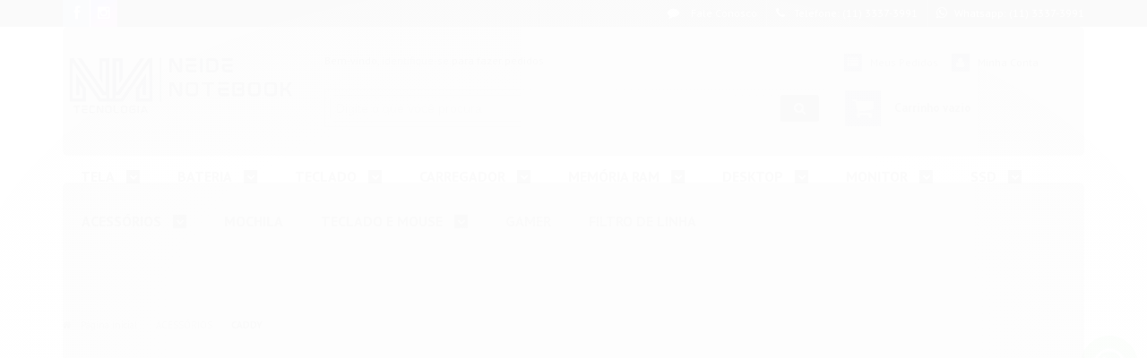

--- FILE ---
content_type: text/html; charset=utf-8
request_url: https://www.neidenotebook.com.br/caddy
body_size: 18928
content:

<!DOCTYPE html>
<html lang="pt-br">
  <head>
    <meta charset="utf-8">
    <meta content='width=device-width, initial-scale=1.0, maximum-scale=2.0' name='viewport' />
    <title>
  
    CADDY - Neide Notebook - NN Tecnologia Loja Oficial
  
</title>
    <meta http-equiv="X-UA-Compatible" content="IE=edge">
    <meta name="generator" content="Loja Integrada" />

    <link rel="dns-prefetch" href="https://cdn.awsli.com.br/">
    <link rel="preconnect" href="https://cdn.awsli.com.br/">
    <link rel="preconnect" href="https://fonts.googleapis.com">
    <link rel="preconnect" href="https://fonts.gstatic.com" crossorigin>

    
      <meta property="og:url" content="https://www.neidenotebook.com.br/caddy" />
      <meta property="og:type" content="website" />
      <meta property="og:site_name" content="Neide Notebook" />
      <meta property="og:locale" content="pt_BR" />
    

    
  
    <script>
      setTimeout(function() {
        if (typeof removePageLoading === 'function') {
          removePageLoading();
        };
      }, 7000);
    </script>
  



    

  

    <link rel="canonical" href="https://www.neidenotebook.com.br/caddy" />
  


  <meta property="og:title" content="Neide Notebook" />
  
    <meta property="og:image" content="https://cdn.awsli.com.br/1573/1573359/logo/3beed8bb35.png" />
  








  <meta name="robots" content="index, follow" />



    
      
        <link rel="shortcut icon" href="https://cdn.awsli.com.br/1573/1573359/favicon/logo-nn-tecnologia--1--ueil8mlbwe.png" />
      
      <link rel="icon" href="https://cdn.awsli.com.br/1573/1573359/favicon/logo-nn-tecnologia--1--ueil8mlbwe.png" sizes="192x192">
    
    
      <meta name="theme-color" content="#3e3a71">
    

    
      <link rel="stylesheet" href="https://cdn.awsli.com.br/production/static/loja/estrutura/v1/css/all.min.css?v=dfd2cc0" type="text/css">
    
    <!--[if lte IE 8]><link rel="stylesheet" href="https://cdn.awsli.com.br/production/static/loja/estrutura/v1/css/ie-fix.min.css" type="text/css"><![endif]-->
    <!--[if lte IE 9]><style type="text/css">.lateral-fulbanner { position: relative; }</style><![endif]-->

    

    
    <link href="https://fonts.googleapis.com/css2?family=PT%20Sans:ital,wght@0,300;0,400;0,600;0,700;0,800;1,300;1,400;1,600;1,700&display=swap" rel="stylesheet">
    
    
      <link href="https://fonts.googleapis.com/css2?family=PT%20Sans:wght@300;400;600;700&display=swap" rel="stylesheet">
    

    
      <link rel="stylesheet" href="https://cdn.awsli.com.br/production/static/loja/estrutura/v1/css/bootstrap-responsive.css?v=dfd2cc0" type="text/css">
      <link rel="stylesheet" href="https://cdn.awsli.com.br/production/static/loja/estrutura/v1/css/style-responsive.css?v=dfd2cc0">
    

    <link rel="stylesheet" href="/tema.css?v=20251223-115549">

    

    <script type="text/javascript">
      var LOJA_ID = 1573359;
      var MEDIA_URL = "https://cdn.awsli.com.br/";
      var API_URL_PUBLIC = 'https://api.awsli.com.br/';
      
        var CARRINHO_PRODS = [];
      
      var ENVIO_ESCOLHIDO = 0;
      var ENVIO_ESCOLHIDO_CODE = 0;
      var CONTRATO_INTERNACIONAL = false;
      var CONTRATO_BRAZIL = !CONTRATO_INTERNACIONAL;
      var IS_STORE_ASYNC = true;
      var IS_CLIENTE_ANONIMO = false;
    </script>

    

    <!-- Editor Visual -->
    

    <script>
      

      const isPreview = JSON.parse(sessionStorage.getItem('preview', true));
      if (isPreview) {
        const url = location.href
        location.search === '' && url + (location.search = '?preview=None')
      }
    </script>

    
      <script src="https://cdn.awsli.com.br/production/static/loja/estrutura/v1/js/all.min.js?v=dfd2cc0"></script>
    
    <!-- HTML5 shim and Respond.js IE8 support of HTML5 elements and media queries -->
    <!--[if lt IE 9]>
      <script src="https://oss.maxcdn.com/html5shiv/3.7.2/html5shiv.min.js"></script>
      <script src="https://oss.maxcdn.com/respond/1.4.2/respond.min.js"></script>
    <![endif]-->

    <link rel="stylesheet" href="https://cdn.awsli.com.br/production/static/loja/estrutura/v1/css/slick.min.css" type="text/css">
    <script src="https://cdn.awsli.com.br/production/static/loja/estrutura/v1/js/slick.min.js?v=dfd2cc0"></script>
    <link rel="stylesheet" href="https://cdn.awsli.com.br/production/static/css/jquery.fancybox.min.css" type="text/css" />
    <script src="https://cdn.awsli.com.br/production/static/js/jquery/jquery.fancybox.pack.min.js"></script>

    
    
  

  


    
      
        
      
        <!-- Global site tag (gtag.js) - Google Analytics -->
<script async src="https://www.googletagmanager.com/gtag/js?l=LIgtagDataLayer&id=AW-349969078"></script>
<script>
  window.LIgtagDataLayer = window.LIgtagDataLayer || [];
  function LIgtag(){LIgtagDataLayer.push(arguments);}
  LIgtag('js', new Date());

  LIgtag('set', {
    'currency': 'BRL',
    'country': 'BR'
  });
  
  LIgtag('config', 'AW-349969078');

  if(window.performance) {
    var timeSincePageLoad = Math.round(performance.now());
    LIgtag('event', 'timing_complete', {
      'name': 'load',
      'time': timeSincePageLoad
    });
  }

  $(document).on('li_view_home', function(_, eventID) {
    LIgtag('event', 'view_home');
  });

  $(document).on('li_select_product', function(_, eventID, data) {
    LIgtag('event', 'select_item', data);
  });

  $(document).on('li_start_contact', function(_, eventID, value) {
    LIgtag('event', 'start_contact', {
      value
    });
  });

  $(document).on('li_view_catalog', function(_, eventID) {
    LIgtag('event', 'view_catalog');
  });

  $(document).on('li_search', function(_, eventID, search_term) {
    LIgtag('event', 'search', {
      search_term
    });
  });

  $(document).on('li_filter_products', function(_, eventID, data) {
    LIgtag('event', 'filter_products', data);
  });

  $(document).on('li_sort_products', function(_, eventID, value) {
    LIgtag('event', 'sort_products', {
      value
    });
  });

  $(document).on('li_view_product', function(_, eventID, item) {
    LIgtag('event', 'view_item', {
      items: [item]
    });
  });

  $(document).on('li_select_variation', function(_, eventID, data) {
    LIgtag('event', 'select_variation', data);
  });

  $(document).on('li_calculate_shipping', function(_, eventID, data) {
    LIgtag('event', 'calculate_shipping', {
      zipcode: data.zipcode
    });
  });

  $(document).on('li_view_cart', function(_, eventID, data) {
    LIgtag('event', 'view_cart', data);
  });

  $(document).on('li_add_to_cart', function(_, eventID, data) {
    LIgtag('event', 'add_to_cart', {
      items: data.items
    });
  });

  $(document).on('li_apply_coupon', function(_, eventID, value) {
    LIgtag('event', 'apply_coupon', {
      value
    });
  });

  $(document).on('li_change_quantity', function(_, eventID, item) {
    LIgtag('event', 'change_quantity', {
      items: [item]
    });
  });

  $(document).on('li_remove_from_cart', function(_, eventID, item) {
    LIgtag('event', 'remove_from_cart', {
      items: [item]
    });
  });

  $(document).on('li_return_home', function(_, eventID) {
    LIgtag('event', 'return_home');
  });

  $(document).on('li_view_checkout', function(_, eventID, data) {
    LIgtag('event', 'begin_checkout', data);
  });

  $(document).on('li_login', function(_, eventID) {
    LIgtag('event', 'login');
  });

  $(document).on('li_change_address', function(_, eventID, value) {
    LIgtag('event', 'change_address', {
      value
    });
  });

  $(document).on('li_change_shipping', function(_, eventID, data) {
    LIgtag('event', 'add_shipping_info', data);
  });

  $(document).on('li_change_payment', function(_, eventID, data) {
    LIgtag('event', 'add_payment_info', data);
  });

  $(document).on('li_start_purchase', function(_, eventID) {
    LIgtag('event', 'start_purchase');
  });

  $(document).on('li_checkout_error', function(_, eventID, value) {
    LIgtag('event', 'checkout_error', {
      value
    });
  });

  $(document).on('li_purchase', function(_, eventID, data) {
    LIgtag('event', 'purchase', data);

    
      LIgtag('event', 'conversion', {
        send_to: 'AW-349969078/M4fpCPzMisQCELa18KYB',
        value: data.value,
        currency: data.currency,
        transaction_id: data.transaction_id
      });
    
  });
</script>
      
        <script>
  (function(i,s,o,g,r,a,m){i['GoogleAnalyticsObject']=r;i[r]=i[r]||function(){
  (i[r].q=i[r].q||[]).push(arguments)},i[r].l=1*new Date();a=s.createElement(o),
  m=s.getElementsByTagName(o)[0];a.async=1;a.src=g;m.parentNode.insertBefore(a,m)
  })(window,document,'script','//www.google-analytics.com/analytics.js','ga');

  ga('create', 'UA-181183480-1', document.domain.replace(/^(www|store|loja)\./,''));
  ga('require', 'displayfeatures');
  
    
      ga('set', 'ecomm_prodid', '129652672');
      ga('set', 'ecomm_pagetype', 'category');
    
  
  
  
  
  ga('send', 'pageview');
</script>

      
    

    
<script>
  var url = '/_events/api/setEvent';

  var sendMetrics = function(event, user = {}) {
    var unique_identifier = uuidv4();

    try {
      var data = {
        request: {
          id: unique_identifier,
          environment: 'production'
        },
        store: {
          id: 1573359,
          name: 'Neide Notebook',
          test_account: false,
          has_meta_app: window.has_meta_app ?? false,
          li_search: true
        },
        device: {
          is_mobile: /Mobi/.test(window.navigator.userAgent),
          user_agent: window.navigator.userAgent,
          ip: '###device_ip###'
        },
        page: {
          host: window.location.hostname,
          path: window.location.pathname,
          search: window.location.search,
          type: 'category',
          title: document.title,
          referrer: document.referrer
        },
        timestamp: '###server_timestamp###',
        user_timestamp: new Date().toISOString(),
        event,
        origin: 'store'
      };

      if (window.performance) {
        var [timing] = window.performance.getEntriesByType('navigation');

        data['time'] = {
          server_response: Math.round(timing.responseStart - timing.requestStart)
        };
      }

      var _user = {},
          user_email_cookie = $.cookie('user_email'),
          user_data_cookie = $.cookie('LI-UserData');

      if (user_email_cookie) {
        var user_email = decodeURIComponent(user_email_cookie);

        _user['email'] = user_email;
      }

      if (user_data_cookie) {
        var user_data = JSON.parse(user_data_cookie);

        _user['logged'] = user_data.logged;
        _user['id'] = user_data.id ?? undefined;
      }

      $.each(user, function(key, value) {
        _user[key] = value;
      });

      if (!$.isEmptyObject(_user)) {
        data['user'] = _user;
      }

      try {
        var session_identifier = $.cookie('li_session_identifier');

        if (!session_identifier) {
          session_identifier = uuidv4();
        };

        var expiration_date = new Date();

        expiration_date.setTime(expiration_date.getTime() + (30 * 60 * 1000)); // 30 minutos

        $.cookie('li_session_identifier', session_identifier, {
          expires: expiration_date,
          path: '/'
        });

        data['session'] = {
          id: session_identifier
        };
      } catch (err) { }

      try {
        var user_session_identifier = $.cookie('li_user_session_identifier');

        if (!user_session_identifier) {
          user_session_identifier = uuidv4();

          $.cookie('li_user_session_identifier', user_session_identifier, {
            path: '/'
          });
        };

        data['user_session'] = {
          id: user_session_identifier
        };
      } catch (err) { }

      var _cookies = {},
          fbc = $.cookie('_fbc'),
          fbp = $.cookie('_fbp');

      if (fbc) {
        _cookies['fbc'] = fbc;
      }

      if (fbp) {
        _cookies['fbp'] = fbp;
      }

      if (!$.isEmptyObject(_cookies)) {
        data['session']['cookies'] = _cookies;
      }

      try {
        var ab_test_cookie = $.cookie('li_ab_test_running');

        if (ab_test_cookie) {
          var ab_test = JSON.parse(atob(ab_test_cookie));

          if (ab_test.length) {
            data['store']['ab_test'] = ab_test;
          }
        }
      } catch (err) { }

      var _utm = {};

      $.each(sessionStorage, function(key, value) {
        if (key.startsWith('utm_')) {
          var name = key.split('_')[1];

          _utm[name] = value;
        }
      });

      if (!$.isEmptyObject(_utm)) {
        data['session']['utm'] = _utm;
      }

      var controller = new AbortController();

      setTimeout(function() {
        controller.abort();
      }, 5000);

      fetch(url, {
        keepalive: true,
        method: 'POST',
        headers: {
          'Content-Type': 'application/json'
        },
        body: JSON.stringify({ data }),
        signal: controller.signal
      });
    } catch (err) { }

    return unique_identifier;
  }
</script>

    
<script>
  (function() {
    var initABTestHandler = function() {
      try {
        if ($.cookie('li_ab_test_running')) {
          return
        };
        var running_tests = [];

        
        
        
        

        var running_tests_to_cookie = JSON.stringify(running_tests);
        running_tests_to_cookie = btoa(running_tests_to_cookie);
        $.cookie('li_ab_test_running', running_tests_to_cookie, {
          path: '/'
        });

        
        if (running_tests.length > 0) {
          setTimeout(function() {
            $.ajax({
              url: "/conta/status"
            });
          }, 500);
        };

      } catch (err) { }
    }
    setTimeout(initABTestHandler, 500);
  }());
</script>

    
<script>
  $(function() {
    // Clicar em um produto
    $('.listagem-item').click(function() {
      var row, column;

      var $list = $(this).closest('[data-produtos-linha]'),
          index = $(this).closest('li').index();

      if($list.find('.listagem-linha').length === 1) {
        var productsPerRow = $list.data('produtos-linha');

        row = Math.floor(index / productsPerRow) + 1;
        column = (index % productsPerRow) + 1;
      } else {
        row = $(this).closest('.listagem-linha').index() + 1;
        column = index + 1;
      }

      var body = {
        item_id: $(this).attr('data-id'),
        item_sku: $(this).find('.produto-sku').text(),
        item_name: $(this).find('.nome-produto').text().trim(),
        item_row: row,
        item_column: column
      };

      var eventID = sendMetrics({
        type: 'event',
        name: 'select_product',
        data: body
      });

      $(document).trigger('li_select_product', [eventID, body]);
    });

    // Clicar no "Fale Conosco"
    $('#modalContato').on('show', function() {
      var value = 'Fale Conosco';

      var eventID = sendMetrics({
        type: 'event',
        name: 'start_contact',
        data: { text: value }
      });

      $(document).trigger('li_start_contact', [eventID, value]);
    });

    // Clicar no WhatsApp
    $('.li-whatsapp a').click(function() {
      var value = 'WhatsApp';

      var eventID = sendMetrics({
        type: 'event',
        name: 'start_contact',
        data: { text: value }
      });

      $(document).trigger('li_start_contact', [eventID, value]);
    });

    
      // Visualizar a catálogo
      var eventID = sendMetrics({
        type: 'pageview',
        name: 'view_catalog'
      });

      $(document).trigger('li_view_catalog', [eventID]);

      var params = new URLSearchParams(window.location.search),
          oldParams = document.referrer ? new URL(document.referrer).searchParams : new URLSearchParams();

      // Filtrar produtos
      if(params.has('fq')) {
        var value = params.get('fq');

        if(value !== oldParams.get('fq')) {
          var attribute = value.split(':'),
              body = {
                attribute_name: attribute[0],
                attribute_value: attribute[1]
              };

          var eventID = sendMetrics({
            type: 'event',
            name: 'filter_products',
            data: body
          });

          $(document).trigger('li_filter_products', [eventID, body]);
        }
      }

      // Ordenar produtos
      if(params.has('sort')) {
        var value = params.get('sort');

        if(value !== oldParams.get('sort')) {
          var eventID = sendMetrics({
            type: 'event',
            name: 'sort_products',
            data: { text: value }
          });

          $(document).trigger('li_sort_products', [eventID, value]);
        }
      }

      // Alterar página
      if(params.has('pagina')) {
        var previous_page = oldParams.has('pagina') ? parseInt(oldParams.get('pagina')) : 1,
            next_page = parseInt(params.get('pagina'));

        if(next_page !== previous_page) {
          var body = {
            previous_page,
            next_page
          };

          var eventID = sendMetrics({
            type: 'event',
            name: 'change_page',
            data: body
          });

          $(document).trigger('li_change_page', [eventID, body]);
        }
      }

      
    
  });
</script>


    
	<!-- lojaintegrada-google-shopping -->
  
      <meta name="google-site-verification" content="ysUhtQpBSyYUGZnTPiHFVwdZcaY9iq4hzggqz9Y-ceQ" />
  


    
      
    

    
      <link rel="stylesheet" href="/avancado.css?v=20251223-115549" type="text/css" />
    

    

    
  <link rel="manifest" href="/manifest.json" />




  </head>
  <body class="pagina-categoria categoria-17115988   ">
    <div id="fb-root"></div>
    
  
    <div id="full-page-loading">
      <div class="conteiner" style="height: 100%;">
        <div class="loading-placeholder-content">
          <div class="loading-placeholder-effect loading-placeholder-header"></div>
          <div class="loading-placeholder-effect loading-placeholder-body"></div>
        </div>
      </div>
      <script>
        var is_full_page_loading = true;
        function removePageLoading() {
          if (is_full_page_loading) {
            try {
              $('#full-page-loading').remove();
            } catch(e) {}
            try {
              var div_loading = document.getElementById('full-page-loading');
              if (div_loading) {
                div_loading.remove();
              };
            } catch(e) {}
            is_full_page_loading = false;
          };
        };
        $(function() {
          setTimeout(function() {
            removePageLoading();
          }, 1);
        });
      </script>
      <style>
        #full-page-loading { position: fixed; z-index: 9999999; margin: auto; top: 0; left: 0; bottom: 0; right: 0; }
        #full-page-loading:before { content: ''; display: block; position: fixed; top: 0; left: 0; width: 100%; height: 100%; background: rgba(255, 255, 255, .98); background: radial-gradient(rgba(255, 255, 255, .99), rgba(255, 255, 255, .98)); }
        .loading-placeholder-content { height: 100%; display: flex; flex-direction: column; position: relative; z-index: 1; }
        .loading-placeholder-effect { background-color: #F9F9F9; border-radius: 5px; width: 100%; animation: pulse-loading 1.5s cubic-bezier(0.4, 0, 0.6, 1) infinite; }
        .loading-placeholder-content .loading-placeholder-body { flex-grow: 1; margin-bottom: 30px; }
        .loading-placeholder-content .loading-placeholder-header { height: 20%; min-height: 100px; max-height: 200px; margin: 30px 0; }
        @keyframes pulse-loading{50%{opacity:.3}}
      </style>
    </div>
  



    
      
        


<div class="barra-inicial fundo-secundario">
  <div class="conteiner">
    <div class="row-fluid">
      <div class="lista-redes span3 hidden-phone">
        
          <ul>
            
              <li>
                <a href="https://facebook.com/nntecnologia" target="_blank" aria-label="Siga nos no Facebook"><i class="icon-facebook"></i></a>
              </li>
            
            
            
            
            
              <li>
                <a href="https://instagram.com/nn.tecnologia" target="_blank" aria-label="Siga nos no Instagram"><i class="icon-instagram"></i></a>
              </li>
            
            
            
          </ul>
        
      </div>
      <div class="canais-contato span9">
        <ul>
          <li class="hidden-phone">
            <a href="#modalContato" data-toggle="modal" data-target="#modalContato">
              <i class="icon-comment"></i>
              Fale Conosco
            </a>
          </li>
          
            <li>
              <span>
                <i class="icon-phone"></i>Telefone: (11) 3337-3991
              </span>
            </li>
          
          
            <li class="tel-whatsapp">
              <span>
                <i class="fa fa-whatsapp"></i>Whatsapp: (11) 3337-3991
              </span>
            </li>
          
          
        </ul>
      </div>
    </div>
  </div>
</div>

      
    

    <div class="conteiner-principal">
      
        
          
<div id="cabecalho">

  <div class="atalhos-mobile visible-phone fundo-secundario borda-principal">
    <ul>

      <li><a href="https://www.neidenotebook.com.br/" class="icon-home"> </a></li>
      
      <li class="fundo-principal"><a href="https://www.neidenotebook.com.br/carrinho/index" class="icon-shopping-cart"> </a></li>
      
      
        <li class="menu-user-logged" style="display: none;"><a href="https://www.neidenotebook.com.br/conta/logout" class="icon-signout menu-user-logout"> </a></li>
      
      
      <li><a href="https://www.neidenotebook.com.br/conta/index" class="icon-user"> </a></li>
      
      <li class="vazia"><span>&nbsp;</span></li>

    </ul>
  </div>

  <div class="conteiner">
    <div class="row-fluid">
      <div class="span3">
        <h2 class="logo cor-secundaria">
          <a href="https://www.neidenotebook.com.br/" title="Neide Notebook">
            
            <img src="https://cdn.awsli.com.br/400x300/1573/1573359/logo/3beed8bb35.png" alt="Neide Notebook" />
            
          </a>
        </h2>


      </div>

      <div class="conteudo-topo span9">
        <div class="superior row-fluid hidden-phone">
          <div class="span8">
            
              
                <div class="btn-group menu-user-logged" style="display: none;">
                  <a href="https://www.neidenotebook.com.br/conta/index" class="botao secundario pequeno dropdown-toggle" data-toggle="dropdown">
                    Olá, <span class="menu-user-name"></span>
                    <span class="icon-chevron-down"></span>
                  </a>
                  <ul class="dropdown-menu">
                    <li>
                      <a href="https://www.neidenotebook.com.br/conta/index" title="Minha conta">Minha conta</a>
                    </li>
                    
                      <li>
                        <a href="https://www.neidenotebook.com.br/conta/pedido/listar" title="Minha conta">Meus pedidos</a>
                      </li>
                    
                    <li>
                      <a href="https://www.neidenotebook.com.br/conta/favorito/listar" title="Meus favoritos">Meus favoritos</a>
                    </li>
                    <li>
                      <a href="https://www.neidenotebook.com.br/conta/logout" title="Sair" class="menu-user-logout">Sair</a>
                    </li>
                  </ul>
                </div>
              
              
                <a href="https://www.neidenotebook.com.br/conta/login" class="bem-vindo cor-secundaria menu-user-welcome">
                  Bem-vindo, <span class="cor-principal">identifique-se</span> para fazer pedidos
                </a>
              
            
          </div>
          <div class="span4">
            <ul class="acoes-conta borda-alpha">
              
                <li>
                  <i class="icon-list fundo-principal"></i>
                  <a href="https://www.neidenotebook.com.br/conta/pedido/listar" class="cor-secundaria">Meus Pedidos</a>
                </li>
              
              
                <li>
                  <i class="icon-user fundo-principal"></i>
                  <a href="https://www.neidenotebook.com.br/conta/index" class="cor-secundaria">Minha Conta</a>
                </li>
              
            </ul>
          </div>
        </div>

        <div class="inferior row-fluid ">
          <div class="span8 busca-mobile">
            <a href="javascript:;" class="atalho-menu visible-phone icon-th botao principal"> </a>

            <div class="busca borda-alpha">
              <form id="form-buscar" action="/buscar" method="get">
                <input id="auto-complete" type="text" name="q" placeholder="Digite o que você procura" value="" autocomplete="off" maxlength="255" />
                <button class="botao botao-busca icon-search fundo-secundario" aria-label="Buscar"></button>
              </form>
            </div>

          </div>

          
            <div class="span4 hidden-phone">
              

  <div class="carrinho vazio">
    
      <a href="https://www.neidenotebook.com.br/carrinho/index">
        <i class="icon-shopping-cart fundo-principal"></i>
        <strong class="qtd-carrinho titulo cor-secundaria" style="display: none;">0</strong>
        <span style="display: none;">
          
            <b class="titulo cor-secundaria"><span>Meu Carrinho</span></b>
          
          <span class="cor-secundaria">Produtos adicionados</span>
        </span>
        
          <span class="titulo cor-secundaria vazio-text">Carrinho vazio</span>
        
      </a>
    
    <div class="carrinho-interno-ajax"></div>
  </div>
  
<div class="minicart-placeholder" style="display: none;">
  <div class="carrinho-interno borda-principal">
    <ul>
      <li class="minicart-item-modelo">
        
          <div class="preco-produto com-promocao destaque-preco ">
            <div>
              <s class="preco-venda">
                R$ --PRODUTO_PRECO_DE--
              </s>
              <strong class="preco-promocional cor-principal">
                R$ --PRODUTO_PRECO_POR--
              </strong>
            </div>
          </div>
        
        <a data-href="--PRODUTO_URL--" class="imagem-produto">
          <img data-src="https://cdn.awsli.com.br/64x64/--PRODUTO_IMAGEM--" alt="--PRODUTO_NOME--" />
        </a>
        <a data-href="--PRODUTO_URL--" class="nome-produto cor-secundaria">
          --PRODUTO_NOME--
        </a>
        <div class="produto-sku hide">--PRODUTO_SKU--</div>
      </li>
    </ul>
    <div class="carrinho-rodape">
      <span class="carrinho-info">
        
          <i>--CARRINHO_QUANTIDADE-- produto no carrinho</i>
        
        
          
            <span class="carrino-total">
              Total: <strong class="titulo cor-principal">R$ --CARRINHO_TOTAL_ITENS--</strong>
            </span>
          
        
      </span>
      <a href="https://www.neidenotebook.com.br/carrinho/index" class="botao principal">
        
          <i class="icon-shopping-cart"></i>Ir para o carrinho
        
      </a>
    </div>
  </div>
</div>



            </div>
          
        </div>

      </div>
    </div>
    


  
    
      
<div class="menu superior">
  <ul class="nivel-um">
    


    

  


    
      <li class="categoria-id-5231551 com-filho borda-principal">
        <a href="https://www.neidenotebook.com.br/tela" title="TELA">
          <strong class="titulo cor-secundaria">TELA</strong>
          
            <i class="icon-chevron-down fundo-secundario"></i>
          
        </a>
        
          <ul class="nivel-dois borda-alpha">
            

  <li class="categoria-id-5250357 ">
    <a href="https://www.neidenotebook.com.br/tela-101" title="10.1">
      
      10.1
    </a>
    
  </li>

  <li class="categoria-id-5250360 ">
    <a href="https://www.neidenotebook.com.br/tela-116" title="11.6">
      
      11.6
    </a>
    
  </li>

  <li class="categoria-id-17257208 ">
    <a href="https://www.neidenotebook.com.br/12.5" title="12.5">
      
      12.5
    </a>
    
  </li>

  <li class="categoria-id-5250361 ">
    <a href="https://www.neidenotebook.com.br/tela-133" title="13.3">
      
      13.3
    </a>
    
  </li>

  <li class="categoria-id-5250359 ">
    <a href="https://www.neidenotebook.com.br/tela-140" title="14.0">
      
      14.0
    </a>
    
  </li>

  <li class="categoria-id-5250363 ">
    <a href="https://www.neidenotebook.com.br/tela-141" title="14.1">
      
      14.1
    </a>
    
  </li>

  <li class="categoria-id-5250364 ">
    <a href="https://www.neidenotebook.com.br/tela-154" title="15.4">
      
      15.4
    </a>
    
  </li>

  <li class="categoria-id-5250367 ">
    <a href="https://www.neidenotebook.com.br/tela-156" title="15.6">
      
      15.6
    </a>
    
  </li>


          </ul>
        
      </li>
    
      <li class="categoria-id-5231586 com-filho borda-principal">
        <a href="https://www.neidenotebook.com.br/bateria" title="BATERIA">
          <strong class="titulo cor-secundaria">BATERIA</strong>
          
            <i class="icon-chevron-down fundo-secundario"></i>
          
        </a>
        
          <ul class="nivel-dois borda-alpha">
            

  <li class="categoria-id-5231814 ">
    <a href="https://www.neidenotebook.com.br/bateria-acer" title="BATERIA ACER">
      
      BATERIA ACER
    </a>
    
  </li>

  <li class="categoria-id-5231821 ">
    <a href="https://www.neidenotebook.com.br/bateria-asus" title="BATERIA ASUS">
      
      BATERIA ASUS
    </a>
    
  </li>

  <li class="categoria-id-5238203 ">
    <a href="https://www.neidenotebook.com.br/bateria-cce" title="BATERIA CCE">
      
      BATERIA CCE
    </a>
    
  </li>

  <li class="categoria-id-5231819 ">
    <a href="https://www.neidenotebook.com.br/bateria-dell" title="BATERIA DELL">
      
      BATERIA DELL
    </a>
    
  </li>

  <li class="categoria-id-5231818 ">
    <a href="https://www.neidenotebook.com.br/bateria-hp" title="BATERIA HP">
      
      BATERIA HP
    </a>
    
  </li>

  <li class="categoria-id-5238996 ">
    <a href="https://www.neidenotebook.com.br/bateria-intelbras" title="BATERIA INTELBRAS">
      
      BATERIA INTELBRAS
    </a>
    
  </li>

  <li class="categoria-id-5238999 ">
    <a href="https://www.neidenotebook.com.br/bateria-lenovo" title="BATERIA LENOVO">
      
      BATERIA LENOVO
    </a>
    
  </li>

  <li class="categoria-id-5239001 ">
    <a href="https://www.neidenotebook.com.br/bateria-lg" title="BATERIA LG">
      
      BATERIA LG
    </a>
    
  </li>

  <li class="categoria-id-5239002 ">
    <a href="https://www.neidenotebook.com.br/bateria-positivo" title="BATERIA POSITIVO">
      
      BATERIA POSITIVO
    </a>
    
  </li>

  <li class="categoria-id-5239003 ">
    <a href="https://www.neidenotebook.com.br/bateria-samsung" title="BATERIA SAMSUNG">
      
      BATERIA SAMSUNG
    </a>
    
  </li>

  <li class="categoria-id-5239004 ">
    <a href="https://www.neidenotebook.com.br/bateria-sony" title="BATERIA SONY">
      
      BATERIA SONY
    </a>
    
  </li>

  <li class="categoria-id-5239013 ">
    <a href="https://www.neidenotebook.com.br/bateria-sti" title="BATERIA STI">
      
      BATERIA STI
    </a>
    
  </li>

  <li class="categoria-id-5239031 ">
    <a href="https://www.neidenotebook.com.br/bateria-toshiba" title="BATERIA TOSHIBA">
      
      BATERIA TOSHIBA
    </a>
    
  </li>


          </ul>
        
      </li>
    
      <li class="categoria-id-5231556 com-filho borda-principal">
        <a href="https://www.neidenotebook.com.br/teclado" title="TECLADO">
          <strong class="titulo cor-secundaria">TECLADO</strong>
          
            <i class="icon-chevron-down fundo-secundario"></i>
          
        </a>
        
          <ul class="nivel-dois borda-alpha">
            

  <li class="categoria-id-5250321 ">
    <a href="https://www.neidenotebook.com.br/teclado-acer" title="TECLADO ACER">
      
      TECLADO ACER
    </a>
    
  </li>

  <li class="categoria-id-5250322 ">
    <a href="https://www.neidenotebook.com.br/teclado-asus" title="TECLADO ASUS">
      
      TECLADO ASUS
    </a>
    
  </li>

  <li class="categoria-id-5250325 ">
    <a href="https://www.neidenotebook.com.br/teclado-cce" title="TECLADO CCE">
      
      TECLADO CCE
    </a>
    
  </li>

  <li class="categoria-id-18359538 ">
    <a href="https://www.neidenotebook.com.br/teclado-compaq" title="TECLADO COMPAQ">
      
      TECLADO COMPAQ
    </a>
    
  </li>

  <li class="categoria-id-5250327 ">
    <a href="https://www.neidenotebook.com.br/teclado-dell" title="TECLADO DELL">
      
      TECLADO DELL
    </a>
    
  </li>

  <li class="categoria-id-5250329 ">
    <a href="https://www.neidenotebook.com.br/teclado-hp" title="TECLADO HP">
      
      TECLADO HP
    </a>
    
  </li>

  <li class="categoria-id-5250333 ">
    <a href="https://www.neidenotebook.com.br/teclado-intelbras" title="TECLADO INTELBRAS">
      
      TECLADO INTELBRAS
    </a>
    
  </li>

  <li class="categoria-id-5250337 ">
    <a href="https://www.neidenotebook.com.br/teclado-itautec" title="TECLADO ITAUTEC">
      
      TECLADO ITAUTEC
    </a>
    
  </li>

  <li class="categoria-id-5269916 ">
    <a href="https://www.neidenotebook.com.br/categoria/5269916.html" title="TECLADO LENOVO">
      
      TECLADO LENOVO
    </a>
    
  </li>

  <li class="categoria-id-5250339 ">
    <a href="https://www.neidenotebook.com.br/teclado-lg" title="TECLADO LG">
      
      TECLADO LG
    </a>
    
  </li>

  <li class="categoria-id-5250340 ">
    <a href="https://www.neidenotebook.com.br/teclado-msi" title="TECLADO MSI">
      
      TECLADO MSI
    </a>
    
  </li>

  <li class="categoria-id-5250343 ">
    <a href="https://www.neidenotebook.com.br/teclado-philco" title="TECLADO PHILCO">
      
      TECLADO PHILCO
    </a>
    
  </li>

  <li class="categoria-id-5250318 ">
    <a href="https://www.neidenotebook.com.br/teclado-positivo" title="TECLADO POSITIVO">
      
      TECLADO POSITIVO
    </a>
    
  </li>

  <li class="categoria-id-5250315 ">
    <a href="https://www.neidenotebook.com.br/teclado-samsung" title="TECLADO SAMSUNG">
      
      TECLADO SAMSUNG
    </a>
    
  </li>

  <li class="categoria-id-5250348 ">
    <a href="https://www.neidenotebook.com.br/teclado-sony" title="TECLADO SONY">
      
      TECLADO SONY
    </a>
    
  </li>

  <li class="categoria-id-5250350 ">
    <a href="https://www.neidenotebook.com.br/teclado-sti" title="TECLADO STI">
      
      TECLADO STI
    </a>
    
  </li>

  <li class="categoria-id-5250352 ">
    <a href="https://www.neidenotebook.com.br/teclado-toshiba" title="TECLADO TOSHIBA">
      
      TECLADO TOSHIBA
    </a>
    
  </li>


          </ul>
        
      </li>
    
      <li class="categoria-id-5231653 com-filho borda-principal">
        <a href="https://www.neidenotebook.com.br/fonte-carregadores" title="CARREGADOR">
          <strong class="titulo cor-secundaria">CARREGADOR</strong>
          
            <i class="icon-chevron-down fundo-secundario"></i>
          
        </a>
        
          <ul class="nivel-dois borda-alpha">
            

  <li class="categoria-id-17268956 ">
    <a href="https://www.neidenotebook.com.br/cabos" title="CABOS">
      
      CABOS
    </a>
    
  </li>

  <li class="categoria-id-5239416 ">
    <a href="https://www.neidenotebook.com.br/CARREGADOR-ACER" title="CARREGADOR ACER">
      
      CARREGADOR ACER
    </a>
    
  </li>

  <li class="categoria-id-5250211 ">
    <a href="https://www.neidenotebook.com.br/fonte-apple" title="CARREGADOR APPLE">
      
      CARREGADOR APPLE
    </a>
    
  </li>

  <li class="categoria-id-5250216 ">
    <a href="https://www.neidenotebook.com.br/fonte-asus" title="CARREGADOR ASUS">
      
      CARREGADOR ASUS
    </a>
    
  </li>

  <li class="categoria-id-5250220 ">
    <a href="https://www.neidenotebook.com.br/fonte-dell" title="CARREGADOR DELL">
      
      CARREGADOR DELL
    </a>
    
  </li>

  <li class="categoria-id-5428466 ">
    <a href="https://www.neidenotebook.com.br/categoria/5428466.html" title="CARREGADOR HP">
      
      CARREGADOR HP
    </a>
    
  </li>

  <li class="categoria-id-5250222 ">
    <a href="https://www.neidenotebook.com.br/fonte-lenovo" title="CARREGADOR LENOVO">
      
      CARREGADOR LENOVO
    </a>
    
  </li>

  <li class="categoria-id-5250237 ">
    <a href="https://www.neidenotebook.com.br/fonte-lg" title="CARREGADOR LG">
      
      CARREGADOR LG
    </a>
    
  </li>

  <li class="categoria-id-5249164 ">
    <a href="https://www.neidenotebook.com.br/fonte-positivo" title="CARREGADOR POSITIVO">
      
      CARREGADOR POSITIVO
    </a>
    
  </li>

  <li class="categoria-id-5250252 ">
    <a href="https://www.neidenotebook.com.br/fonte-samsung" title="CARREGADOR SAMSUNG">
      
      CARREGADOR SAMSUNG
    </a>
    
  </li>

  <li class="categoria-id-5250256 ">
    <a href="https://www.neidenotebook.com.br/fonte-sony" title="CARREGADOR SONY">
      
      CARREGADOR SONY
    </a>
    
  </li>

  <li class="categoria-id-23330135 ">
    <a href="https://www.neidenotebook.com.br/carregador-usbc" title="CARREGADOR USBC">
      
      CARREGADOR USBC
    </a>
    
  </li>


          </ul>
        
      </li>
    
      <li class="categoria-id-5231803 com-filho borda-principal">
        <a href="https://www.neidenotebook.com.br/memoria-ram" title="MEMÓRIA RAM">
          <strong class="titulo cor-secundaria">MEMÓRIA RAM</strong>
          
            <i class="icon-chevron-down fundo-secundario"></i>
          
        </a>
        
          <ul class="nivel-dois borda-alpha">
            

  <li class="categoria-id-5250310 com-filho">
    <a href="https://www.neidenotebook.com.br/memoria-desktop" title="DESKTOP">
      
        <i class="icon-chevron-right fundo-secundario"></i>
      
      DESKTOP
    </a>
    
      <ul class="nivel-tres">
        
          

  <li class="categoria-id-19473525 ">
    <a href="https://www.neidenotebook.com.br/ddr3" title="DDR3">
      
      DDR3
    </a>
    
  </li>

  <li class="categoria-id-19473532 ">
    <a href="https://www.neidenotebook.com.br/ddr4" title="DDR4">
      
      DDR4
    </a>
    
  </li>


        
      </ul>
    
  </li>

  <li class="categoria-id-5250306 com-filho">
    <a href="https://www.neidenotebook.com.br/memoria-notebook" title="NOTEBOOK">
      
        <i class="icon-chevron-right fundo-secundario"></i>
      
      NOTEBOOK
    </a>
    
      <ul class="nivel-tres">
        
          

  <li class="categoria-id-19473548 ">
    <a href="https://www.neidenotebook.com.br/ddr3-" title="DDR3">
      
      DDR3
    </a>
    
  </li>

  <li class="categoria-id-19473559 ">
    <a href="https://www.neidenotebook.com.br/ddr4-" title="DDR4">
      
      DDR4
    </a>
    
  </li>


        
      </ul>
    
  </li>


          </ul>
        
      </li>
    
      <li class="categoria-id-5231800 com-filho borda-principal">
        <a href="https://www.neidenotebook.com.br/placa-mae" title="DESKTOP">
          <strong class="titulo cor-secundaria">DESKTOP</strong>
          
            <i class="icon-chevron-down fundo-secundario"></i>
          
        </a>
        
          <ul class="nivel-dois borda-alpha">
            

  <li class="categoria-id-5238959 ">
    <a href="https://www.neidenotebook.com.br/cooler" title="COOLER">
      
      COOLER
    </a>
    
  </li>

  <li class="categoria-id-17267218 ">
    <a href="https://www.neidenotebook.com.br/fonte-pc-atx-" title="FONTE PC (ATX)">
      
      FONTE PC (ATX)
    </a>
    
  </li>

  <li class="categoria-id-19463895 ">
    <a href="https://www.neidenotebook.com.br/gabinete" title="GABINETE">
      
      GABINETE
    </a>
    
  </li>


          </ul>
        
      </li>
    
      <li class="categoria-id-5231808 com-filho borda-principal">
        <a href="https://www.neidenotebook.com.br/monitor" title="MONITOR">
          <strong class="titulo cor-secundaria">MONITOR</strong>
          
            <i class="icon-chevron-down fundo-secundario"></i>
          
        </a>
        
          <ul class="nivel-dois borda-alpha">
            

  <li class="categoria-id-23085914 ">
    <a href="https://www.neidenotebook.com.br/19.5" title="19.5&quot;">
      
      19.5&quot;
    </a>
    
  </li>

  <li class="categoria-id-23085919 ">
    <a href="https://www.neidenotebook.com.br/21" title="21&quot;">
      
      21&quot;
    </a>
    
  </li>

  <li class="categoria-id-23113486 ">
    <a href="https://www.neidenotebook.com.br/24" title="24&quot;">
      
      24&quot;
    </a>
    
  </li>

  <li class="categoria-id-23085920 ">
    <a href="https://www.neidenotebook.com.br/27" title="27&quot;">
      
      27&quot;
    </a>
    
  </li>


          </ul>
        
      </li>
    
      <li class="categoria-id-15857129 com-filho borda-principal">
        <a href="https://www.neidenotebook.com.br/ssd-e-hd" title="SSD">
          <strong class="titulo cor-secundaria">SSD</strong>
          
            <i class="icon-chevron-down fundo-secundario"></i>
          
        </a>
        
          <ul class="nivel-dois borda-alpha">
            

  <li class="categoria-id-15857266 com-filho">
    <a href="https://www.neidenotebook.com.br/me-m2" title="NVME M.2">
      
        <i class="icon-chevron-right fundo-secundario"></i>
      
      NVME M.2
    </a>
    
      <ul class="nivel-tres">
        
          

  <li class="categoria-id-23903700 ">
    <a href="https://www.neidenotebook.com.br/nvme-m2-256gb" title="NVME M.2 - 256GB">
      
      NVME M.2 - 256GB
    </a>
    
  </li>

  <li class="categoria-id-23903699 ">
    <a href="https://www.neidenotebook.com.br/nvme-m2-500gb" title="NVME M.2 - 500GB">
      
      NVME M.2 - 500GB
    </a>
    
  </li>


        
      </ul>
    
  </li>

  <li class="categoria-id-15857136 ">
    <a href="https://www.neidenotebook.com.br/120gb" title="SSD 120GB - 128GB">
      
      SSD 120GB - 128GB
    </a>
    
  </li>

  <li class="categoria-id-17257219 ">
    <a href="https://www.neidenotebook.com.br/1tb" title="SSD 1TB">
      
      SSD 1TB
    </a>
    
  </li>

  <li class="categoria-id-15857139 ">
    <a href="https://www.neidenotebook.com.br/240gb" title="SSD 240GB - 256GB">
      
      SSD 240GB - 256GB
    </a>
    
  </li>

  <li class="categoria-id-15857144 ">
    <a href="https://www.neidenotebook.com.br/480gb" title="SSD 480GB - 512GB">
      
      SSD 480GB - 512GB
    </a>
    
  </li>


          </ul>
        
      </li>
    
      <li class="categoria-id-5238901 com-filho borda-principal">
        <a href="https://www.neidenotebook.com.br/acessorios" title="ACESSÓRIOS">
          <strong class="titulo cor-secundaria">ACESSÓRIOS</strong>
          
            <i class="icon-chevron-down fundo-secundario"></i>
          
        </a>
        
          <ul class="nivel-dois borda-alpha">
            

  <li class="categoria-id-17115988 ">
    <a href="https://www.neidenotebook.com.br/caddy" title="CADDY">
      
      CADDY
    </a>
    
  </li>

  <li class="categoria-id-15948756 ">
    <a href="https://www.neidenotebook.com.br/teclado-e-mouse" title="TECLADO E MOUSE">
      
      TECLADO E MOUSE
    </a>
    
  </li>


          </ul>
        
      </li>
    
      <li class="categoria-id-20121193  borda-principal">
        <a href="https://www.neidenotebook.com.br/mochila" title="MOCHILA">
          <strong class="titulo cor-secundaria">MOCHILA</strong>
          
        </a>
        
      </li>
    
      <li class="categoria-id-22809534 com-filho borda-principal">
        <a href="https://www.neidenotebook.com.br/teclado-e-mouse-" title="TECLADO E MOUSE">
          <strong class="titulo cor-secundaria">TECLADO E MOUSE</strong>
          
            <i class="icon-chevron-down fundo-secundario"></i>
          
        </a>
        
          <ul class="nivel-dois borda-alpha">
            

  <li class="categoria-id-23166880 ">
    <a href="https://www.neidenotebook.com.br/kit-teclado-e-mouse" title="KIT TECLADO E MOUSE">
      
      KIT TECLADO E MOUSE
    </a>
    
  </li>

  <li class="categoria-id-23318043 ">
    <a href="https://www.neidenotebook.com.br/mouse" title="MOUSE">
      
      MOUSE
    </a>
    
  </li>

  <li class="categoria-id-23318044 ">
    <a href="https://www.neidenotebook.com.br/teclado-" title="TECLADO">
      
      TECLADO
    </a>
    
  </li>


          </ul>
        
      </li>
    
      <li class="categoria-id-22920123  borda-principal">
        <a href="https://www.neidenotebook.com.br/gamer" title="GAMER">
          <strong class="titulo cor-secundaria">GAMER</strong>
          
        </a>
        
      </li>
    
      <li class="categoria-id-23841827  borda-principal">
        <a href="https://www.neidenotebook.com.br/tsshara" title="FILTRO DE LINHA">
          <strong class="titulo cor-secundaria">FILTRO DE LINHA</strong>
          
        </a>
        
      </li>
    
  </ul>
</div>

    
  


  </div>
  <span id="delimitadorBarra"></span>
</div>

          

  


        
      

      
  
    <div class="secao-banners">
      <div class="conteiner">
        
          <div class="banner cheio">
            <div class="row-fluid">
              

<div class="span12">
  <div class="flexslider">
    <ul class="slides">
      
        
          
            
<li>
  
    <a href="https://www.neidenotebook.com.br/teclado-e-mouse-lenovo-gen2-sem-fio-preto" target="_self">
  
    
        <img src="https://cdn.awsli.com.br/1920x1920/1573/1573359/banner/headset-66-l6w2i18ng7.png" alt="gen2" />
    
    
  
    </a>
  
  
</li>

          
        
      
        
          
            
<li>
  
    <a href="https://www.neidenotebook.com.br/estabilizador-powerest-300va-biv115v-4t" target="_self">
  
    
        <img src="https://cdn.awsli.com.br/1920x1920/1573/1573359/banner/headset-64-4ic3rhq2m8.png" alt="tsshara novo" />
    
    
  
    </a>
  
  
</li>

          
        
      
    </ul>
  </div>
</div>

            </div>
          </div>
        
        
      </div>
    </div>
  


      <div id="corpo">
        <div class="conteiner">
          

          
  
<div class="breadcrumbs borda-alpha ">
  <ul>
    
      <li><a href="https://www.neidenotebook.com.br/"><i class="icon-home"></i>Página inicial</a></li>
    

    
      


  
    <li>
      <a href="https://www.neidenotebook.com.br/acessorios">ACESSÓRIOS</a>
    </li>
  



  <li>
    
      <strong class="cor-secundaria">CADDY</strong>
    
  </li>


    
    
    

    
  </ul>
</div>



          
            <div class="secao-principal row-fluid sem-coluna">
              

                
                  
  <div class="coluna span3 ">
    
      

 <script>
$(document).ready(function() {
  const configuracao = {
    exibirDescricaoCategoria: false,
    posicaoDescricaoCategoria: 'header'
  };
  
  // Função para gerenciar layout responsivo
  function ajustarLayoutResponsivo() {
    const isMobile = $(window).width() <= 768;
    const $coluna = $('.row-fluid .coluna');
    const $descricaoCategoria = $('.categoria-descricao');
    
    if (configuracao.exibirDescricaoCategoria) {
      if (isMobile) {
        $coluna.css('display', 'block'); // Sobrescreve o 'display: none' do CSS com 'display: block'
        $coluna.find('.newsletter, .filtro-coluna').addClass('hidden');
        
        // Ajustar posição da descrição de categoria apenas se for footer
        if (configuracao.posicaoDescricaoCategoria === 'footer') {
          $descricaoCategoria.appendTo('.rodape');
        }
      } else {
        $coluna.css('display', ''); // Remove o inline style, permitindo que o CSS padrão seja aplicado
       
        
        // Reposicionar a descrição da categoria para non-mobile
        if (configuracao.posicaoDescricaoCategoria === 'footer') {
          setTimeout(function() {
            const $colunaEsquerda = $('.coluna.span3.esquerda');
            if ($colunaEsquerda.length) {
              $descricaoCategoria.appendTo($colunaEsquerda);
            } else {
              console.error('Elemento .coluna.span3.esquerda não encontrado no DOM');
            }
          }, 100);
        }
      }
      } else if (isMobile) {
        // Se não exibir descrição categoria em mobile, certifica-se que a coluna está escondida
        $coluna.css('display', '');
      }
  }
  
  // Função para gerenciar descrição resumida/completa
  function inicializarDescricaoExpandivel() {
    const $descricaoResumida = $('.descricao-resumida');
    const $descricaoCompleta = $('.descricao-completa');
    const $botaoVejaMais = $('.botao-veja-mais');
    
    // Verificar se as descrições são iguais
    if ($descricaoResumida.html() === $descricaoCompleta.html()) {
      $botaoVejaMais.hide();
      return;
    }
    
    // Configurar o botão de expandir/recolher
    $botaoVejaMais.on('click', function() {
      const $botao = $(this);
      const $container = $botao.closest('.descricao-container');
      const $resumida = $container.find('.descricao-resumida');
      const $completa = $container.find('.descricao-completa');
      
      const expandido = $botao.hasClass('expandido');
      
      // Toggle entre descrição resumida e completa
      if (!expandido) {
        // Mostrar descrição completa
        $resumida.hide();
        $completa.show();
      } else {
        // Mostrar descrição resumida
        $resumida.show();
        $completa.hide();
      }
      
      // Atualizar estado do botão
      $botao
        .toggleClass('expandido', !expandido)
        .text(!expandido ? 'Recolher' : 'Veja Mais')
        .attr('aria-expanded', (!expandido).toString());
    });
  }
  
  // Inicializar funcionalidades
  
  inicializarDescricaoExpandivel();
});
</script> 

<div class="menu lateral">

  <ul class="nivel-um">

    

      
    

      
    

      
    

      
    

      
    

      
    

      
    

      
    

      

        <li class="categoria-id-5238901 com-filho   borda-principal">
          <a href="https://www.neidenotebook.com.br/acessorios" title="ACESSÓRIOS">
            
              <i class="icon-chevron-down fundo-secundario"></i>
            
            <strong class="titulo cor-secundaria">ACESSÓRIOS</strong>
          </a>
          
            <ul class="nivel-dois borda-alpha">
              

  <li class="categoria-id-17115988  ativo ">
    <a href="https://www.neidenotebook.com.br/caddy" title="CADDY">
      
      CADDY
    </a>
    
  </li>

  <li class="categoria-id-15948756   ">
    <a href="https://www.neidenotebook.com.br/teclado-e-mouse" title="TECLADO E MOUSE">
      
      TECLADO E MOUSE
    </a>
    
  </li>


            </ul>
          
        </li>
      
    

      
    

      
    

      
    

      
    
  </ul>
</div>

<div class="menu lateral outras">
  <ul class="nivel-um">
    
      
        <li class="categoria-id-5231551 borda-principal">
          <a href="https://www.neidenotebook.com.br/tela" title="TELA">
            <strong class="titulo cor-secundaria">TELA</strong>
          </a>
        </li>
      
    
      
        <li class="categoria-id-5231586 borda-principal">
          <a href="https://www.neidenotebook.com.br/bateria" title="BATERIA">
            <strong class="titulo cor-secundaria">BATERIA</strong>
          </a>
        </li>
      
    
      
        <li class="categoria-id-5231556 borda-principal">
          <a href="https://www.neidenotebook.com.br/teclado" title="TECLADO">
            <strong class="titulo cor-secundaria">TECLADO</strong>
          </a>
        </li>
      
    
      
        <li class="categoria-id-5231653 borda-principal">
          <a href="https://www.neidenotebook.com.br/fonte-carregadores" title="CARREGADOR">
            <strong class="titulo cor-secundaria">CARREGADOR</strong>
          </a>
        </li>
      
    
      
        <li class="categoria-id-5231803 borda-principal">
          <a href="https://www.neidenotebook.com.br/memoria-ram" title="MEMÓRIA RAM">
            <strong class="titulo cor-secundaria">MEMÓRIA RAM</strong>
          </a>
        </li>
      
    
      
        <li class="categoria-id-5231800 borda-principal">
          <a href="https://www.neidenotebook.com.br/placa-mae" title="DESKTOP">
            <strong class="titulo cor-secundaria">DESKTOP</strong>
          </a>
        </li>
      
    
      
        <li class="categoria-id-5231808 borda-principal">
          <a href="https://www.neidenotebook.com.br/monitor" title="MONITOR">
            <strong class="titulo cor-secundaria">MONITOR</strong>
          </a>
        </li>
      
    
      
        <li class="categoria-id-15857129 borda-principal">
          <a href="https://www.neidenotebook.com.br/ssd-e-hd" title="SSD">
            <strong class="titulo cor-secundaria">SSD</strong>
          </a>
        </li>
      
    
      
    
      
        <li class="categoria-id-20121193 borda-principal">
          <a href="https://www.neidenotebook.com.br/mochila" title="MOCHILA">
            <strong class="titulo cor-secundaria">MOCHILA</strong>
          </a>
        </li>
      
    
      
        <li class="categoria-id-22809534 borda-principal">
          <a href="https://www.neidenotebook.com.br/teclado-e-mouse-" title="TECLADO E MOUSE">
            <strong class="titulo cor-secundaria">TECLADO E MOUSE</strong>
          </a>
        </li>
      
    
      
        <li class="categoria-id-22920123 borda-principal">
          <a href="https://www.neidenotebook.com.br/gamer" title="GAMER">
            <strong class="titulo cor-secundaria">GAMER</strong>
          </a>
        </li>
      
    
      
        <li class="categoria-id-23841827 borda-principal">
          <a href="https://www.neidenotebook.com.br/tsshara" title="FILTRO DE LINHA">
            <strong class="titulo cor-secundaria">FILTRO DE LINHA</strong>
          </a>
        </li>
      
    
  </ul>
</div>


  












    
  </div>


                
              

              
  <div class="conteudo span9">
    
    
        <div class="ordenar-listagem topo borda-alpha">
          <div class="row-fluid">
            <div class="span6 clearfix">
              
<div>
	<div class="input-append">
		
			<label for="botaoOrdenar">Relevância</label>
		
		<div class="btn-group">
			<button class="btn dropdown-toggle" id="botaoOrdenar" data-toggle="dropdown">
				<i class="icon-caret-down"></i>
			</button>

			<ul class="dropdown-menu pull-right">
				<li><a href="?" rel="nofollow"><i class="icon-sort-by-attributes-alt"
					style="margin-left: -3px; margin-right: 9px;"></i>Relevância</a></li>
				<li><a href="?sort=%2Bnome" rel="nofollow"><i class="icon-font"
							style="margin-left: -3px; margin-right: 9px;"></i>Ordem alfabética</a></li>
				<li><a href="?sort=mais_vendidos" rel="nofollow"><i class="icon-shopping-cart"
							style="margin-left: -3px; margin-right: 9px;"></i>Mais vendidos</a></li>
				<li><a href="?sort=%2Bpreco" rel="nofollow"><i class="icon-dollar"></i>Menor
						preço</a></li>
				<li><a href="?sort=-preco" rel="nofollow"><i class="icon-dollar"></i>Maior
						preço</a></li>
				<li><a href="?sort=promocao" rel="nofollow"><i class="icon-dollar"></i>Maior
						desconto</a></li>
				
			</ul>
		</div>
	</div>
</div>

            </div>

            
          </div>
        </div>
      <h1 class="titulo cor-secundaria">CADDY</h1>
      

<div id="listagemProdutos" class="listagem borda-alpha com-caixa">
  
    
      


  
  

<ul data-produtos-linha="4">
  
    <li class="listagem-linha "><ul class="row-fluid">
      
        
          <li class="span3">
        
      
        

<div class="listagem-item prod-id-129652672  prod-cat-5238901 prod-cat-17115988" data-id="129652672">
  <a href="https://www.neidenotebook.com.br/caddy-kazuk-127mm" class="produto-sobrepor" title="CADDY KAZUK 12,7MM"></a>
  <div class="imagem-produto ">
    <img  src="https://cdn.awsli.com.br/300x300/1573/1573359/produto/129652672/6a1fa11b73.jpg" alt="CADDY KAZUK 12,7MM" class="imagem-principal"  />
  </div>
  <div class="info-produto">
    <a href="https://www.neidenotebook.com.br/caddy-kazuk-127mm" class="nome-produto cor-secundaria">CADDY KAZUK 12,7MM</a>
    <div class="produto-sku hide">XNETFUKJS</div>
    <div data-trustvox-product-code="129652672" class="hide trustvox-stars"></div>
    



    
      




  <div>
    
      <div class="preco-produto destaque-preco ">
        

          
            
          

          
            
              
                
                  <div>
                    
                      
                        
                          <strong class="preco-promocional cor-principal titulo" data-sell-price="20.00">
                        
                      
                    
                      R$ 20,00
                    </strong>
                  </div>
                
              
            
          

          
            

  
    <!--googleoff: all-->
      <div>
        <span class="preco-parcela ">
          
            até
            <strong class="cor-secundaria ">3x</strong>
          
          de
          <strong class="cor-secundaria">R$ 7,41</strong>
          
        </span>
      </div>
    <!--googleon: all-->
  


          

          
        
      </div>
    
  </div>






    
  </div>

  


  
  
    
    <div class="acoes-produto hidden-phone">
      <a href="https://www.neidenotebook.com.br/caddy-kazuk-127mm" title="Ver detalhes do produto" class="botao botao-comprar principal">
        <i class="icon-search"></i>Comprar
      </a>
    </div>
    <div class="acoes-produto-responsiva visible-phone">
      <a href="https://www.neidenotebook.com.br/caddy-kazuk-127mm" title="Ver detalhes do produto" class="tag-comprar fundo-principal">
        <span class="titulo">Comprar</span>
        <i class="icon-search"></i>
      </a>
    </div>
    
  



  <div class="bandeiras-produto">
    
    
    
    
  </div>
</div>

      </li>
    
      
        </ul></li>
        
      
    
  
</ul>

    
  
</div>

      <div class="ordenar-listagem rodape borda-alpha">
        <div class="row-fluid">
          
        </div>
      </div>
    
  </div>


              
            </div>
          
          <div class="secao-secundaria">
            
            
          </div>
        </div>
      </div>

      
        
          



<div id="rodape">
  <div class="institucional fundo-secundario">
    <div class="conteiner">
      <div class="row-fluid">
        <div class="span9">
          <div class="row-fluid">
            
              
                
                  
                    
<div class="span4 links-rodape links-rodape-categorias">
  <span class="titulo">Categorias</span>
  <ul class=" total-itens_13">
    
      
        <li>
          <a href="https://www.neidenotebook.com.br/tela">
            TELA
          </a>
        </li>
      
    
      
        <li>
          <a href="https://www.neidenotebook.com.br/bateria">
            BATERIA
          </a>
        </li>
      
    
      
        <li>
          <a href="https://www.neidenotebook.com.br/teclado">
            TECLADO
          </a>
        </li>
      
    
      
        <li>
          <a href="https://www.neidenotebook.com.br/fonte-carregadores">
            CARREGADOR
          </a>
        </li>
      
    
      
        <li>
          <a href="https://www.neidenotebook.com.br/memoria-ram">
            MEMÓRIA RAM
          </a>
        </li>
      
    
      
        <li>
          <a href="https://www.neidenotebook.com.br/placa-mae">
            DESKTOP
          </a>
        </li>
      
    
      
        <li>
          <a href="https://www.neidenotebook.com.br/monitor">
            MONITOR
          </a>
        </li>
      
    
      
        <li>
          <a href="https://www.neidenotebook.com.br/ssd-e-hd">
            SSD
          </a>
        </li>
      
    
      
        <li>
          <a href="https://www.neidenotebook.com.br/acessorios">
            ACESSÓRIOS
          </a>
        </li>
      
    
      
        <li>
          <a href="https://www.neidenotebook.com.br/mochila">
            MOCHILA
          </a>
        </li>
      
    
      
        <li>
          <a href="https://www.neidenotebook.com.br/teclado-e-mouse-">
            TECLADO E MOUSE
          </a>
        </li>
      
    
      
        <li>
          <a href="https://www.neidenotebook.com.br/gamer">
            GAMER
          </a>
        </li>
      
    
      
        <li>
          <a href="https://www.neidenotebook.com.br/tsshara">
            FILTRO DE LINHA
          </a>
        </li>
      
    
  </ul>
</div>

                  
                
                  
                    

  <div class="span4 links-rodape links-rodape-paginas">
    <span class="titulo">Conteúdo</span>
    <ul>
      <li><a href="#modalContato" data-toggle="modal" data-target="#modalContato">Fale Conosco</a></li>
      
        <li><a href="https://www.neidenotebook.com.br/pagina/sobre-a-neide-notebook.html">Sobre a Neide Notebook</a></li>
      
        <li><a href="https://www.neidenotebook.com.br/pagina/fretes-e-pagamentos.html">Fretes e Pagamentos </a></li>
      
        <li><a href="https://www.neidenotebook.com.br/pagina/trocas-e-devolucoes.html">Trocas e Devoluções</a></li>
      
        <li><a href="https://www.neidenotebook.com.br/pagina/manuais-de-instrucoes.html">Manuais de Instruções</a></li>
      
        <li><a href="https://www.neidenotebook.com.br/pagina/area-de-teste.html">Área de teste</a></li>
      
        <li><a href="https://www.neidenotebook.com.br/pagina/condicoes-de-pagamentos.html">Condições de Pagamentos</a></li>
      
    </ul>
  </div>


                  
                
                  
                
              
            
              
            
            
            <div class="span12 visible-phone">
              <span class="titulo">Contato</span>
              <ul>
                
                <li>
                  <a href="tel:(11) 3337-3991">
                    <i class="icon-phone"></i> Telefone: (11) 3337-3991
                  </a>
                </li>
                
                
                <li class="tel-whatsapp">
                  <a href="https://api.whatsapp.com/send?phone=551133373991" target="_blank">
                    <i class="fa fa-whatsapp"></i> Whatsapp: (11) 3337-3991
                  </a>
                </li>
                
                
                
                <li>
                  <a href="mailto:sac@neidenotebook.com.br">
                    <i class="fa fa-envelope"></i> E-mail: sac@neidenotebook.com.br
                  </a>
                </li>
                
              </ul>
            </div>
            
          </div>
        </div>
        
          <!--googleoff: all-->
            <div class="span3">
              <div class="redes-sociais borda-principal">
                <span class="titulo cor-secundaria hidden-phone">Social</span>
                
  <div class="caixa-facebook hidden-phone">
    <div class="fb-page" data-href="https://www.facebook.com/nntecnologia" data-small-header="false" data-adapt-container-width="true" data-hide-cover="false" data-width="220" data-height="300" data-show-facepile="true"><div class="fb-xfbml-parse-ignore"><blockquote cite="https://www.facebook.com/nntecnologia"><a href="https://www.facebook.com/nntecnologia">nntecnologia</a></blockquote></div></div>
  </div>


                
  <div class="lista-redes ">
    <ul>
      
        <li class="visible-phone">
          <a href="https://facebook.com/nntecnologia" target="_blank" aria-label="Siga nos no Facebook"><i class="icon-facebook"></i></a>
        </li>
      
      
      
      
      
        <li>
          <a href="https://instagram.com/nn.tecnologia" target="_blank" aria-label="Siga nos no Instagram"><i class="icon-instagram"></i></a>
        </li>
      
      
      
    </ul>
  </div>


              </div>
            </div>
          <!--googleon: all-->
        
      </div>
    </div>
  </div>

  <div class="pagamento-selos">
    <div class="conteiner">
      <div class="row-fluid">
        
          
        
          
            
              
                
  <div class="span4 pagamento">
    <span class="titulo cor-secundaria">Pague com</span>
    <ul class="bandeiras-pagamento">
      
        <li><i class="icone-pagamento visa" title="visa"></i></li>
      
        <li><i class="icone-pagamento mastercard" title="mastercard"></i></li>
      
        <li><i class="icone-pagamento elo" title="elo"></i></li>
      
        <li><i class="icone-pagamento amex" title="amex"></i></li>
      
        <li><i class="icone-pagamento boleto" title="boleto"></i></li>
      
    </ul>
    <ul class="gateways-rodape">
      
        
          <li class="col-md-3">
            <img  src="https://cdn.awsli.com.br/production/static/img/formas-de-pagamento/boleto-logo.png?v=dfd2cc0" alt="proxy-mercadopago-v1" class="logo-rodape-boleto-proxy-mercadopago-v1" />
          </li>
        
        
        
          <li class="col-md-3">
            <img  src="https://cdn.awsli.com.br/production/static/img/formas-de-pagamento/proxy-mercadopago-v1-logo.png?v=dfd2cc0" alt="proxy-mercadopago-v1" class="logo-rodape-proxy-mercadopago-v1" />
          </li>
        
      
    </ul>
  </div>


              
            
              
                <div class="span4 selos ">
    <span class="titulo cor-secundaria">Selos</span>
    <ul>
      
      
        <li>
          <img  src="https://cdn.awsli.com.br/production/static/img/struct/stamp_encryptssl.png" alt="Site Seguro">
        </li>
      
      
        <li>
          <a href="http://www.google.com/safebrowsing/diagnostic?site=www.neidenotebook.com.br" title="Google Safe Browsing" target="_blank">
            <img  src="https://cdn.awsli.com.br/production/static/img/struct/stamp_google_safe_browsing.png" alt="Google Safe Browsing">
          </a>
        </li>
      
      
      
      
      
    </ul>
</div>

              
            
              
            
          
        
      </div>
    </div>
  </div>
    
  <div style="background-color: #fff; border-top: 1px solid #ddd; position: relative; z-index: 10; font-size: 11px; display: block !important;">
    <div class="conteiner">
      <div class="row-fluid">
        <div class="span9 span12" style="text-align: center; min-height: 20px; width: 100%;">
          <p style="margin-bottom: 0;">
            
              NN TECNOLOGIA LTDA - CNPJ: 26.891.922/0001-20
            
            
            &copy; Todos os direitos reservados. 2026
          </p>
        </div>
        
        <div style="min-height: 30px; text-align: center; -webkit-box-sizing: border-box; -moz-box-sizing: border-box; box-sizing: border-box; float: left; opacity: 1 !important; display: block !important; visibility: visible !important; height: 40px !important; width: 100% !important; margin: 0 !important; position: static !important;">
          <a href="https://www.lojaintegrada.com.br?utm_source=lojas&utm_medium=rodape&utm_campaign=neidenotebook.com.br" title="Loja Integrada - Plataforma de loja virtual." target="_blank" style="opacity: 1 !important; display: inline-block !important; visibility: visible !important; margin: 0 !important; position: static !important; overflow: visible !important;">
            <img  src="https://cdn.awsli.com.br/production/static/whitelabel/lojaintegrada/img/logo-rodape-loja-pro.png?v=dfd2cc0" alt="Logomarca Loja Integrada" style="opacity: 1 !important; display: inline !important; visibility: visible !important; margin: 0 !important; position: static !important; max-width: 1000px !important; max-height: 1000px !important; width: auto !important; height: auto !important;" />
          </a>
        </div>
        
        
      </div>
    </div>
  </div>

</div>

          
            
              

    
      <div id="login-content" class="hide">
        <div class="row-fluid identificacao" style="">
          <div class="span12">
            <hr class="sem-margem" />
            <div class="identificacao-inner">
              <h3 class="identificacao-title">Para continuar, informe seu e-mail</h3>
              <form action="https://www.neidenotebook.com.br/conta/login" method="post" id="formularioLogin">
                <div class="form-horizontal">
                  <div class="control-group">
                    <div class="email-box">
                      <label for="id_email" class="control-label hide">E-mail</label>
                      <input type="text" name="email" id="id_email_login" autocomplete="email" placeholder="meu@email.com.br" value="" />
                    </div>
                    <a href="javascript:;" class="submit-email botao principal grande" data-loading-text="<i class='icon-refresh icon-animate'></i>" autocomplete="off">Continuar</a>
                  </div>
                  <div class="login-data hide">
                    <div class="control-group">
                      <button type="submit" id="id_botao_login" class="botao principal" data-loading-text="<i class='icon-refresh icon-animate'></i>" autocomplete="off">OK</button>
                      <div class="senha-box">
                        <label for="id_senha" class="control-label hide">Senha</label>
                        <input type="password" name="senha" id="id_senha_login" placeholder="Senha" autocomplete="current-password" />
                      </div>
                      <a href="https://www.neidenotebook.com.br/conta/login?next=/checkout/#recuperar_senha" class="esqueci-senha">
                        <i class="icon-lock"></i> Esqueci minha senha
                      </a>
                      
                        <a href="javascript:;" class="fazer-cadastro">
                          <i class="icon-list"></i> Novo cadastro
                        </a>
                      
                    </div>
                    <input type="hidden" name="next" value="/checkout/">
                  </div>
                </div>
              </form>
              

  <div class="control-group">

    <div class="button-auth-google to-checkout" data-action="continue_with"></div>

  </div>


            </div>
          </div>
        </div>
      </div>
    

            
          
        
      
    </div>

    
<div id="barraTopo" class="hidden-phone">
  <div class="conteiner">
    <div class="row-fluid">
      <div class="span3 hidden-phone">
        <h4 class="titulo">
          <a href="https://www.neidenotebook.com.br/" title="Neide Notebook" class="cor-secundaria">Neide Notebook</a>
        </h4>
      </div>
      <div class="span3 hidden-phone">
        <div class="canais-contato">
          <ul>
            <li><a href="#modalContato" data-toggle="modal" data-target="#modalContato">
              <i class="icon-comment"></i>Fale Conosco</a>
            </li>
            
              <li>
                <a href="#modalContato" data-toggle="modal" data-target="#modalContato">
                  <i class="icon-phone"></i>Tel: (11) 3337-3991
                </a>
              </li>
            
          </ul>
        </div>
      </div>
      <div class="span6">
        <div class="row-fluid">
          <div class="busca borda-alpha span6">
            <form action="/buscar" method="get">
              <input type="text" name="q" placeholder="Digite o que você procura" maxlength="255" />
              <button class="botao botao-busca botao-input icon-search fundo-secundario" aria-label="Buscar"></button>
            </form>
          </div>
          
            <div class="span6 hidden-phone">
              

  <div class="carrinho vazio">
    
      <a href="https://www.neidenotebook.com.br/carrinho/index">
        <i class="icon-shopping-cart fundo-principal"></i>
        <strong class="qtd-carrinho titulo cor-secundaria" style="display: none;">00</strong>
        <span style="display: none;">
          
            <b class="titulo cor-secundaria"><span>Produtos no carrinho</span></b>
          
        </span>
        
          <span class="titulo cor-secundaria vazio-text">Carrinho vazio</span>
        
      </a>
    
    <div class="carrinho-interno-ajax"></div>
  </div>
  
<div class="minicart-placeholder" style="display: none;">
  <div class="carrinho-interno borda-principal">
    <ul>
      <li class="minicart-item-modelo">
        
          <div class="preco-produto com-promocao destaque-preco ">
            <div>
              <s class="preco-venda">
                R$ --PRODUTO_PRECO_DE--
              </s>
              <strong class="preco-promocional cor-principal">
                R$ --PRODUTO_PRECO_POR--
              </strong>
            </div>
          </div>
        
        <a data-href="--PRODUTO_URL--" class="imagem-produto">
          <img data-src="https://cdn.awsli.com.br/64x64/--PRODUTO_IMAGEM--" alt="--PRODUTO_NOME--" />
        </a>
        <a data-href="--PRODUTO_URL--" class="nome-produto cor-secundaria">
          --PRODUTO_NOME--
        </a>
        <div class="produto-sku hide">--PRODUTO_SKU--</div>
      </li>
    </ul>
    <div class="carrinho-rodape">
      <span class="carrinho-info">
        
          <i>--CARRINHO_QUANTIDADE-- produto no carrinho</i>
        
        
          
            <span class="carrino-total">
              Total: <strong class="titulo cor-principal">R$ --CARRINHO_TOTAL_ITENS--</strong>
            </span>
          
        
      </span>
      <a href="https://www.neidenotebook.com.br/carrinho/index" class="botao principal">
        
          <i class="icon-shopping-cart"></i>Ir para o carrinho
        
      </a>
    </div>
  </div>
</div>



            </div>
          
        </div>
      </div>
    </div>
  </div>
</div>


    <!--googleoff: all-->

    <div id="modalWindow" class="modal hide">
      <div class="modal-body">
        <div class="modal-body">
          Carregando conteúdo, aguarde...
        </div>
      </div>
    </div>

    <div id="modalAlerta" class="modal hide">
      <div class="modal-body"></div>
      <div class="modal-footer">
        <a href="" data-dismiss="modal" class="botao principal" rel="nofollow">Fechar</a>
      </div>
    </div>

    <div id="modalContato" class="modal hide" tabindex="-1" aria-labelledby="modalContatoLabel" aria-hidden="true">
      <div class="modal-header">
        <button type="button" class="close" data-dismiss="modal" aria-hidden="true"><i class="icon-remove"></i></button>
        <span class="titulo cor-secundaria">Fale Conosco</span>
        Preencha o formulário abaixo.
      </div>
      <form action="/contato/popup/" method="post" class="form-horizontal">
        <div class="modal-body borda-principal">
          <div class="contato-loading">
            <i class="icon-spin icon-refresh"></i>
          </div>
        </div>
      </form>
    </div>

    
      <div id="modalNewsletter" class="hide">
  <div class="row-fluid">
    
<div class="span">
  <div class="componente newsletter borda-principal">
    <div class="interno">
      <span class="titulo cor-secundaria">
        <i class="icon-envelope-alt"></i>Cadastre-se!
      </span>
      <div class="interno-conteudo">
        <p class="texto-newsletter newsletter-cadastro">Receba nossas novidades por e-mail.</p>
        <div class="newsletter-cadastro input-conteiner">
          <input type="text" name="email" placeholder="Digite seu email" />
          <button class="botao botao-input fundo-principal icon-chevron-right newsletter-assinar" data-action="https://www.neidenotebook.com.br/newsletter/assinar/" aria-label="Assinar"></button>
        </div>
        <div class="newsletter-confirmacao hide">
          <i class="icon-ok icon-3x"></i>
          <span>Obrigado por se inscrever! Aguarde novidades da nossa loja em breve.</span>
        </div>
      </div>
    </div>
  </div>
</div>

  </div>
</div>
<script type="text/javascript">
  $(function() {
    
      
    
  });
  function iniciarModalNews() {
    if (!$.cookie('showModalNews')) {
      
        setTimeout(function(){
      
      
              showModalNews();
      
      
        }, 10000);
      
    };
  }
  function showModalNews() {
    $.fancybox.open({
      type: 'html',
      minWidth: 270,
      maxWidth: 350,
      content: $('#modalNewsletter'),
      beforeClose: function() {
        $.cookie('showModalNews', 'hide', {
          expires: 1,
          path: '/'
        });
      }
    });
  }
</script>


    

    
      <div id="AdicionarFavoritoSucessoModal" class="modal hide" aria-modal="true" tabindex="-1" role="dialog">
        <div class="modal-header">
          <span>Favorito adicionado</span>
        </div>
        <div class="modal-body">
          O produto foi adicionado com sucesso à sua <strong>Lista de Desejos</strong>.
        </div>
        <div class="modal-footer">
          <a class="botao" data-dismiss="modal" aria-hidden="true">Fechar</a>
          <a class="botao principal" href="https://www.neidenotebook.com.br/conta/favorito/listar">Visualizar Lista de Desejos</a>
        </div>
      </div>

      <div id="AdicionarFavoritoErroModal" class="modal hide" aria-modal="true" tabindex="-1" role="dialog">
        <div class="modal-header">
          <span class="titulo cor-secundaria">Erro ao adicionar favorito</span>
        </div>
        <div class="modal-body">
          <p>
            O produto não foi adicionado com sucesso ao seus favoritos, por favor tente mais tarde.
            <a href="https://www.neidenotebook.com.br/conta/favorito/listar">Visualizar a lista de favoritos</a>.
          </p>
        </div>
        <div class="modal-footer">
          <a class="botao" data-dismiss="modal" aria-hidden="true">Fechar</a>
          <a class='botao principal' style="display: none;" id="AdicionarFavoritoLogin">Logar</a>
        </div>
      </div>
    

    

    

<div id="avise-me-cadastro" style="display: none;">
  

  <div class="avise-me">
    <form action="" method="POST" class="avise-me-form">
      <span class="avise-tit">
        Ops!
      </span>
      <span class="avise-descr">
        Esse produto encontra-se indisponível.<br />
        Deixe seu e-mail que avisaremos quando chegar.
      </span>
      
      <div class="avise-input">
        <div class="controls controls-row">
          <input class="span5 avise-nome" name="avise-nome" type="text" placeholder="Digite seu nome" />
          <label class="span7">
            <i class="icon-envelope avise-icon"></i>
            <input class="span12 avise-email" name="avise-email" type="email" placeholder="Digite seu e-mail" />
          </label>
        </div>
      </div>
      
      <div class="avise-btn">
        <input type="submit" value="Avise-me quando disponível" class="botao fundo-secundario btn-block" />
      </div>
    </form>
  </div>


</div>

<div id="avise-me-sucesso" style="display: none;">
  <span class="avise-suc-tit cor-principal">
    Obrigado!
  </span>
  <span class="avise-suc-descr">
    Você receberá um e-mail de notificação, assim que esse produto estiver disponível em estoque
  </span>
</div>


    

    
    




    
    




    
    

  



    <!--googleon: all-->

    

    
      
        
          <!-- BEGIN JIVOSITE CODE {literal} -->
<script type='text/javascript'>
(function(){ var widget_id = '13lG2wQTzz';var d=document;var w=window;function l(){
var s = document.createElement('script'); s.type = 'text/javascript'; s.async = true; s.src = '//code.jivosite.com/script/widget/'+widget_id; var ss = document.getElementsByTagName('script')[0]; ss.parentNode.insertBefore(s, ss);}if(d.readyState=='complete'){l();}else{if(w.attachEvent){w.attachEvent('onload',l);}else{w.addEventListener('load',l,false);}}})();</script>
<!-- {/literal} END JIVOSITE CODE -->
        
      
        
          
<ul id="selo-customer_reviews" style="display: none;">
  <li>
    <g:ratingbadge merchant_id=437096415></g:ratingbadge>
  </li>
</ul>
<script src="https://apis.google.com/js/platform.js" async defer></script>
<script type="text/javascript">
  window.___gcfg = {
    lang: 'pt_BR'
  };
  (function() {
    if($('#rodape .selos').length) {
      if($('#rodape .selos').hasClass('hide')) {
        $('#rodape .selos').removeClass('hide');
        $('#rodape .span9.pagamento').removeClass('span9').addClass('span4');
      };
      if($('#selo-customer_reviews li > *').length) {
        $('#rodape .selos ul').append($('#selo-customer_reviews li'));
      };
    }
  })();
</script>

        
      
        
          <div class="script-enviou hide"><!-- <script> var CLIENT_TOKEN='15042021012051ZTT'; </script> <script src='https://ca.enviou.com.br/js/ca-li.js'> </script> --></div>
        
      
        
          <script type="text/javascript">
  var google_tag_params = {
    
    
      ecomm_pagetype: 'category',
      ecomm_category: 'CADDY',
      ecomm_prodid: ['XNETFUKJS'],
      dynx_pagetype: 'searchresults',
      dynx_itemid: ['XNETFUKJS']
    
    
    
    
  };
</script>
<!-- <script type="text/javascript" src="//www.googleadservices.com/pagead/conversion_async.js" charset="utf-8"></script> -->
<script type="text/javascript">
  var googleadservicesJS = document.createElement('SCRIPT');
  var googleadservicesDone = false;
   
  googleadservicesJS.setAttribute('src', '//www.googleadservices.com/pagead/conversion_async.js');
  googleadservicesJS.setAttribute('type', 'text/javascript');
  googleadservicesJS.setAttribute('charset', 'utf-8');
   
  document.body.appendChild(googleadservicesJS);
  googleadservicesJS.onload = googleadservicesJS.onreadystatechange = function () {
    if(!googleadservicesDone && (!this.readyState || this.readyState === "loaded" || this.readyState === "complete")) {
      try {
        googleadservicesDone = true;
        googleadservicesJSCallback();
        // Handle memory leak in IE
        googleadservicesJS.onload = googleadservicesJS.onreadystatechange = null;
        document.body.removeChild(googleadservicesJS);
      } catch (e) {}
    }
  };
  function googleadservicesJSCallback() {
    if(googleadservicesDone){  
       /* <![CDATA[ */
       window.google_trackConversion({
         google_conversion_id: 513390367,
         google_custom_params: window.google_tag_params,
         google_remarketing_only: true,
         
       });
       //]]> 
    }
  }
</script>
<noscript>
<div style="display:inline;">
<img height="1" width="1" style="border-style:none;" alt="" src="//googleads.g.doubleclick.net/pagead/viewthroughconversion/513390367/?value=0&amp;guid=ON&amp;script=0"/>
</div>
</noscript>
        
      
        
          <script>
  dataLayer = [{
    'pageTitle': document.title,
    'pageUrl': window.location.href,
    'email': '',
    
    
      'PageType': 'ListingPage',
      'categoryId': '17115988',
      'pageCategory': 'CADDY',
      'ProductIDList': ['XNETFUKJS']
    
    
    
    
  }];
</script>
<!-- Google Tag Manager -->
<noscript><iframe src="//www.googletagmanager.com/ns.html?id=GTM-PK76R43"
height="0" width="0" style="display:none;visibility:hidden"></iframe></noscript>
<script>(function(w,d,s,l,i){w[l]=w[l]||[];w[l].push({'gtm.start':
new Date().getTime(),event:'gtm.js'});var f=d.getElementsByTagName(s)[0],
j=d.createElement(s),dl=l!='dataLayer'?'&l='+l:'';j.async=true;j.src=
'//www.googletagmanager.com/gtm.js?id='+i+dl;f.parentNode.insertBefore(j,f);
})(window,document,'script','dataLayer','GTM-PK76R43');</script>
<!-- End Google Tag Manager -->
        
      
        
          <style>
  .li-whatsapp a {
    position: fixed;
    right: 16px;
    bottom: 92px;
    display: flex;
    align-items: center;
    justify-content: center;
    width: 72px;
    height: 72px;
    border-radius: 100%;
    background-image: linear-gradient(to right, #209142, #56d263);
    text-decoration: none;
    z-index: 99;
  }

  .li-whatsapp i {
    font-size: 48px;
    color: #fff;
  }
</style>
<div class="li-whatsapp">
  <a href="https://wa.me/551133373991?text=" target="_blank">
    <i class="fa fa-whatsapp" aria-hidden="true"></i>
  </a>
</div>
        
      
    

    
      
    

    
	<!-- NÃO REMOVER APPs NATIVOS -->
  
      <!-- START OF FIDELIZAR MAIS APPs - NATIVES -->
<script>(function (d, s, u, i)
{
  var v = 'fm' + (new Date().getDate()); var fs = d.createElement(s), fso = d.getElementsByTagName(s)[0]; fs.src = u + v; fs.async = true; fs.charset = 'UTF-8'; fs.type = 'text/javascript'; fs.className = 'fmais-script-widget'; fs.dataset.token = i; fs.dataset.isProd = true; fso.parentNode.insertBefore(fs, fso); fs.onload = function () { FMC.init(); }
  fs.onerror = function () { setTimeout(function () { FMC.init(); }, 3000); }
}
(document, 'script', 'https://cdn.fidelizarmais.com/plugin/js/liCommon.js?ver=133000215062369212', 'MTAyNGM2Y2YtMDU2Ni00NDViLThhMGQtOGFjY2ZhNGJjNDcxOmNkMjg5OTA4LTU1OTMtNGY1OS1hZmY4LTFlYjY0NjMxY2QwNA=='));
</script>
<!-- END OF FIDELIZAR MAIS APPs - NATIVES -->

  

	<!-- NÃO REMOVER - BRINDE -->
  
      <script type="application/json" id="apps-json-data">[
  {
    "active": false,
    "type": 10
  }
]</script>
<script type="application/json" id="present-json-data">[
  {
    "name": "brinde x",
    "description": "",
    "image": "https://cdn.fidelizarmais.com/files/production/full/img/sem-foto.jpg",
    "quantity": 0,
    "price": 0.00,
    "minimumPrice": 300.00,
    "minimumQuantity": 0,
    "totalAvailable": 0,
    "storeId": "1024c6cf-0566-445b-8a0d-8accfa4bc471",
    "order": 1,
    "id": "b5d282d4-e551-4398-b311-9bcf88280ca8",
    "active": true,
    "dateRegister": "2022-06-18T10:15:30.448398",
    "accountManager": "1024c6cf-0566-445b-8a0d-8accfa4bc471",
    "answerChange": "1024c6cf-0566-445b-8a0d-8accfa4bc471",
    "dataChange": "2022-06-18T10:15:30.448398"
  }
]</script>
  


    

    <script>
      window.fbAsyncInit = function() {
        if($('meta[property="fb:app_id"]').length) {
          FB.init({
            appId      : $('meta[property="fb:app_id"]').attr('content'),
            xfbml      : true,
            version    : 'v2.5'
          });
        } else {
          FB.init({
            xfbml      : true,
            version    : 'v2.5'
          });
        }
      };

      (function(d, s, id){
        var js, fjs = d.getElementsByTagName(s)[0];
        if (d.getElementById(id)) {return;}
        js = d.createElement(s); js.id = id;
        js.src = "//connect.facebook.net/pt_BR/sdk.js";
        fjs.parentNode.insertBefore(js, fjs);
      }(document, 'script', 'facebook-jssdk'));
    </script>

    


  
  
    <script type="text/javascript">
      if('serviceWorker' in navigator) {
        window.addEventListener('load', function() {
          navigator.serviceWorker.register('/service-worker.js');
        });
      }
    </script>
  


  </body>
</html>


--- FILE ---
content_type: text/html; charset=utf-8
request_url: https://accounts.google.com/o/oauth2/postmessageRelay?parent=https%3A%2F%2Fwww.neidenotebook.com.br&jsh=m%3B%2F_%2Fscs%2Fabc-static%2F_%2Fjs%2Fk%3Dgapi.lb.en.2kN9-TZiXrM.O%2Fd%3D1%2Frs%3DAHpOoo_B4hu0FeWRuWHfxnZ3V0WubwN7Qw%2Fm%3D__features__
body_size: 164
content:
<!DOCTYPE html><html><head><title></title><meta http-equiv="content-type" content="text/html; charset=utf-8"><meta http-equiv="X-UA-Compatible" content="IE=edge"><meta name="viewport" content="width=device-width, initial-scale=1, minimum-scale=1, maximum-scale=1, user-scalable=0"><script src='https://ssl.gstatic.com/accounts/o/2580342461-postmessagerelay.js' nonce="WHJfXyD5Mv5ykYfBU_wlJg"></script></head><body><script type="text/javascript" src="https://apis.google.com/js/rpc:shindig_random.js?onload=init" nonce="WHJfXyD5Mv5ykYfBU_wlJg"></script></body></html>

--- FILE ---
content_type: text/css
request_url: https://www.neidenotebook.com.br/tema.css?v=20251223-115549
body_size: 599
content:
body {

	font-family: 'PT Sans'
	
	,sans-serif;


	
	background-image: url("https://cdn.awsli.com.br/1573/1573359/arquivos/Tech1 base 2-01-01.png");
	
	
	
		background-position: top left;
	
	
		background-attachment: scroll;
	
	
		background-repeat: repeat;
	

}

:root {
  --cor-principal: #3e3a71;
	--cor-botao: #3e3a71;
}
a, a:hover, a:focus, .cor-principal, .menu a:hover, .atributo-comum a:hover span, .atributo-comum .active a span { color: #3e3a71; } /* Cor Principal - Textos e Links */
.fundo-principal, .botao.principal, .botao.principal:hover, .menu li:hover > a .fundo-secundario, .flex-control-paging li a.flex-active, .dropdown-menu > li > a:hover, .filtro.lista ul li label:hover, .filtro.lista ul li.active label , .menu-simples li a:hover, .menu-simples li.active a { background-color: #3e3a71; } /* Cor Principal - Background */
.borda-principal, .atributos ul li a:hover, .atributos ul li.active a, .tema-scuro .nav-tabs li.active a, .elastislide-carousel ul li.active a { border-color: #3e3a71; } /* Cor Principal - Bordas */



:root {
  --cor-secundaria: #0a0103;
}
.cor-secundaria { color: #0a0103; }
.fundo-secundario { background-color: #0a0103; }
.borda-secundaria { border-color: #0a0103; }



.titulo {
	font-family: 'PT Sans'
  
  , serif;
	
	font-weight: 600;
	
	
}



#cabecalho {

	
		
		background-image: url("https://cdn.awsli.com.br/1573/1573359/arquivos/Ativo 1.png");
		
		
		background-color: F1F1F1;
		
		
		background-position: top center;
		
		
			background-repeat: repeat;
		
	
}



.barra-inicial { background-color: #030202; }


.barra-inicial .canais-contato span, .barra-inicial .canais-contato a, .barra-inicial .canais-contato i { color: #FFFFFF; }



#rodape .institucional {
	
		
		
		background-color: #0c0c0c;
		
		
		background-position: top center;
		
		
			background-repeat: repeat;
		
	
}


:root {
	--cor-botao: #1c1b1b;
}
.botao.principal.botao-comprar, .botao.principal.grande, .acoes-produto-responsiva .tag-comprar { background-color: #1c1b1b; }





--- FILE ---
content_type: text/css
request_url: https://www.neidenotebook.com.br/avancado.css?v=20251223-115549
body_size: -73
content:
.g_ .logo a > img{max-height: 600px !important;}

--- FILE ---
content_type: text/plain
request_url: https://www.google-analytics.com/j/collect?v=1&_v=j102&a=1070085829&t=pageview&_s=1&dl=https%3A%2F%2Fwww.neidenotebook.com.br%2Fcaddy&ul=en-us%40posix&dt=CADDY%20-%20Neide%20Notebook%20-%20NN%20Tecnologia%20Loja%20Oficial&sr=1280x720&vp=1280x720&_u=YGBAgAABAAAAACAAI~&jid=2114650541&gjid=1532956686&cid=1247595009.1768808939&tid=UA-181183480-1&_gid=390951640.1768808939&_slc=1&z=160557952
body_size: -453
content:
2,cG-LN9DZLS1CK